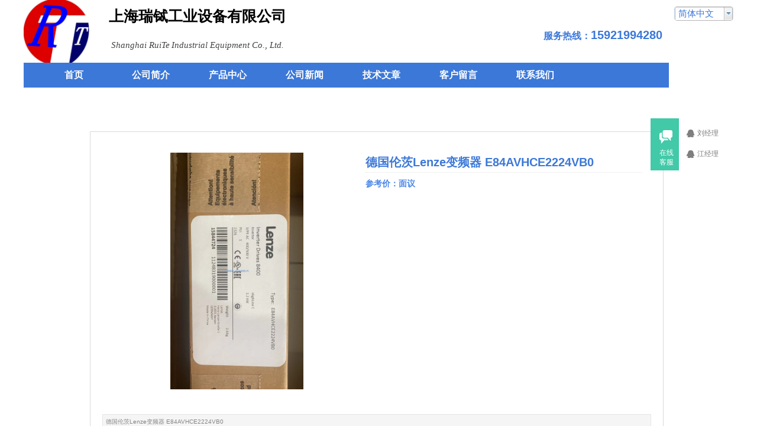

--- FILE ---
content_type: text/html; charset=utf-8
request_url: http://ruitesh.com/page96.html?product_id=1632
body_size: 13144
content:
<!DOCTYPE html PUBLIC "-//W3C//DTD XHTML 1.0 Transitional//EN" "http://www.w3.org/TR/xhtml1/DTD/xhtml1-transitional.dtd">
<html xmlns="http://www.w3.org/1999/xhtml" lang="zh-Hans" >
	<head>
		<meta http-equiv="X-UA-Compatible" content="IE=Edge,chrome=1" />
	<meta name="viewport" content="width=1200" />	<meta http-equiv="Content-Type" content="text/html; charset=utf-8" />
		<meta name="format-detection" content="telephone=no" />
	     <meta http-equiv="Cache-Control" content="no-transform"/> 
     <meta http-equiv="Cache-Control" content="no-siteapp"/>
	<title>德国伦茨Lenze变频器 E84AVHCE2224VB0</title>
	<meta name="keywords"  content="伦茨Lenze变频器 , 伦茨Lenze电机   , 伦茨Lenze驱动器 , 伦茨Lenze库存 , 伦茨Lenze代理经销    " />
	<meta name="description" content="上海瑞铽工业设备有限公司，自主进口报关。代理销售
传感器、开关、编码器、阀、气动产品（含气缸、气动马达、气动弹簧）、驱动模块、变频器、过滤器（滤芯）、电机、泵、继电器、计数器、读数器、光栅头、焊枪、手轮、仪表、润滑油、导轨、轴承、联轴器、制动器、放大器、变送器、调节器、蕃能器、发讯器、激光扫描仪等。
品牌涉及广泛：
传感器：
    Honsberg 、Dynisco 、NIRECO 、Wenglor 、E+E 、F+F、Sick 、IFM 、Norgren 、Hydac 、Gefran 、TURCK.etc.
      开关： 
           Allen-Bradley、Euchner、FSM、Hanic、Honeywell、Hydac、Meanwell、Norgren、PULS、Schmersal、 Sick、Stromag,etc.
      编码器：
  Baumer、 Heidenhain、Hengstler、Hohner、Posital Fraba、Siemens、 Sick,etc.
      阀：
   Atos 、Asco、Automatic Valve、Aventics、Airtac、Burkert、Festo、GSR、Gemini Valve、Hawe、KOUN FONG、Kuhnke、Norgren、Pneumax、Parker、Rexroth,etc.
    气动产品（含气缸、气动马达、气动弹簧）
     Aventics、AirTAC、Destaco、Festo、Norgren、Rexroth、SMC、TOSS、EL-O-Matic、Stablius,etc. 
      驱动模块：
      ABB、Elobau、Gefran、Siemens、Turck,etc.
      变频器：
      ABB、Lenze、Schneider
      过滤器（滤芯）：      
     ASCO、Honeywell、Norgren、Hydac、Mahle, Separ Filter ,etc.
      电机：
      ABB、Danfoss、Faulhaber、FRIEDRICH、Hub City、 Lenze、Siemens,etc.
      泵：
      ATOS、Lincoln、Parker 、Rexroth、Vickers ,etc.
      继电器：
      FSM、Schmersal 、Sensata、Omron 、TE Connectivity、Finder 、Broyce Control、Pilz、Crouzet 、泰科,etc.
      计数器：
      Autonics，Honeywell，Hengstler，Kubler，SKF,TELE,etc.
      读数器：
      Omron、Sick、Siemens、Fluke、Murata、 Accurate Technology,Tamtron
      光栅：
      Telemecanique Sensor、BALLUFF、Baumer、 Sick、Heidenhain、Festo ,etc.
 
      焊枪：
       Worthington、GCE、Master Mite,etc.
      手轮：
      Euchner、Elesa,etc.
      仪表：
      Aventics、AW-LAKE、Honeywel、IDEAL-Werk、台湾泰仕、Transducer Techniques,etc.
      润滑油：
      SULLAIR、 SKF 、 Castrol、 Fuchs、Kluber ,etc.
      导轨：
      SCHNEEBERGER、THK、INA、FAG ,etc.
      轴承：
      STIEBER、Nachi、NTN、NSK、FAG、INA、SKF、IKO、KOYO、THOMSON  ,etc.
      联轴器：
      FEHAFLEX、FEHHER、Rexnord、Stromag drive system、Warner,etc.
      制动器：
      Dunkermotoren、Globe、 KENDRION、 Mayr 、Magtrol、OGURA、 SITEMA 、Stromag drive system ,etc.
      放大器：
      Di-soric、Leuze,Rexroth 、Motrona,Autonics,etc.
      变送器：
       ABB,Banner、E+E、Gefran、Hydac、 IFM 、Krohne、 Motrona、 Soclair Electronic、Wika,etc.
      调节器：
     Bosch、 Eurotherm、 Gefran、 P+F、Norgren,etc.
      蓄能器：
     Hydac、Engineered Seal Products,etc.
      激光扫描仪：
     DADISICK、Leica、 MICRO-EPSILON 、Sick,etc." />
    
                
			<link rel="shortcut icon" href="http://static.ysjianzhan.cn/website/template/default/images/favicon.ico" type="image/x-icon" />
	<link rel="Bookmark" href="http://static.ysjianzhan.cn/website/template/default/images/favicon.ico" />
		

		<link href="http://static.ysjianzhan.cn/website/template/default/css/default.css?v=17534100" rel="stylesheet" type="text/css" />
<link href="http://ruitesh.com/template/default/css/font/font.css?v=15750090" rel="stylesheet" type="text/css" />
<link href="http://ruitesh.com/template/default/css/wpassword/iconfont.css?v=17496248" rel="stylesheet" type="text/css" />
<link href="http://static.ysjianzhan.cn/website/plugin/media/css/media.css?v=14077216" rel="stylesheet" type="text/css" />
<link href="http://static.ysjianzhan.cn/website/plugin/title/css/title.css?v=17083134" rel="stylesheet" type="text/css" />
<link href="http://static.ysjianzhan.cn/website/plugin/product_detail/css/product_detail.css?v=15283602" rel="stylesheet" type="text/css" />
<link href="http://static.ysjianzhan.cn/website/plugin/customerservices/css/customerservices.css?v=14718516" rel="stylesheet" type="text/css" />
<style type="text/css">.prop_rotate_angle sup,.prop_rotate_angle .posblk-deg{font-size:11px; color:#CDCDCD; font-weight:normal; font-style:normal; }ins#qiao-wrap{height:0;} #qiao-wrap{display:block;}
</style><script>
var _hmt = _hmt || [];
(function() {
  var hm = document.createElement("script");
  hm.src = "https://hm.baidu.com/hm.js?cc387fe7f7d58b2205cac4f6d49187ea";
  var s = document.getElementsByTagName("script")[0]; 
  s.parentNode.insertBefore(hm, s);
})();
</script>
 
</head>
<body  >
<input type="hidden" value="2" name="_user_level_val" />
								<script type="text/javascript" language="javascript" src="http://static.ysjianzhan.cn/website/script/??libsjq.js,jquery.custom.js,jquery.lazyload.js,jquery.rotateutility.js,lab.js,wopop_all.js,jquery.cookie.js,jquery.simplemodal.js,fullcollumn.js,objectFitPolyfill.min.js,ierotate.js,effects/velocity.js,effects/velocity.ui.js,effects/effects.js,fullpagescroll.js,common.js,heightAdapt.js?v=17573096"></script>
<script type="text/javascript" language="javascript" src="http://static.ysjianzhan.cn/website/plugin/??media/js/init.js,new_navigation/js/overall.js,new_navigation/styles/hs6/init.js,product_detail/js/init.js?v=17633678"></script>
	<script type="text/javascript" language="javascript">
    			var webmodel = {};
	        
    wp_pages_global_func($.extend({
        'isedit': '0',
        'islogin': '0',
        'domain': 'pro8ecb9e6c',
        'p_rooturl': 'http://ruitesh.com',
        'static_rooturl': 'http://static.ysjianzhan.cn/website',
        'interface_locale': "zh_CN",
        'dev_mode': "0",
        'getsession': ''
    }, {"phpsessionid":"","punyurl":"http:\/\/ruitesh.com","curr_locale":"zh_CN","mscript_name":"","converted":false}));
    
	</script>

<link href="http://ruitesh.com/2ea966e97af4c469fb73e6171020e7ef.cssx" rel="stylesheet" /><div id="page_set_css">
</div><input type="hidden" id="page_id" name="page_id" value="96" rpid="96">
<div id="scroll_container" class="scroll_contain" style="">
	    	<div id="scroll_container_bg" style="background-color:#ffffff;background-position:center top;background-attachment:fixed;background-repeat:repeat;">&nbsp;</div>
<script>
initScrollcontainerHeight();	
</script>
     <div id="overflow_canvas_container">        <div id="canvas" style=" margin: 0 auto;width:1200px;;height:2543px">
    <div id='layerDDCDE718BCCA7A31F18ECF0D62277454' type='media'  class='cstlayer' style='left: 0px; top: 0px; position: absolute; z-index: 100; width: 111px; height: 107px; '  mid=""    deg='0'><script>
create_pc_media_set_pic('layerDDCDE718BCCA7A31F18ECF0D62277454',false);
</script>
<div class="wp-media_content"  style="overflow: hidden; width: 111px; height: 107px; border-width: 0px; border-style: solid; padding: 0px;" type="0">
<div class="img_over"  style='overflow: hidden; border-color: transparent; border-width: 0px; position: relative; width: 111px; height: 107px;'>

<div class="imgloading" style="z-index:100;"> </div>
<img  id="wp-media-image_layerDDCDE718BCCA7A31F18ECF0D62277454" onerror="set_thumb_layerDDCDE718BCCA7A31F18ECF0D62277454(this);" onload="set_thumb_layerDDCDE718BCCA7A31F18ECF0D62277454(this);" class="paragraph_image"  type="zoom" src="http://pro8ecb9e6c.pic13.ysjianzhan.cn/upload/logo_9vyj.jpg" style="width: 111px; height: auto; top: -2px; left: 0px; position: relative;;" />
</div>

</div>
<script>
(function(){
		layer_media_init_func('layerDDCDE718BCCA7A31F18ECF0D62277454',{"isedit":false,"has_effects":false});
})()
</script>
</div><script>				 $('#layerDDCDE718BCCA7A31F18ECF0D62277454').triggerHandler('layer_ready');</script><div id='layer270D3F1382450F37A2FFAE55F8C35C5D' type='title'  class='cstlayer' style='left: 144px; top: 10px; position: absolute; z-index: 102; width: 409px; height: 106px; '  mid=""    deg='0'><div class="wp-title_content" style="overflow-wrap: break-word; padding: 0px; border-color: transparent; border-width: 0px; height: 106px; width: 409px; display: block; border-style: solid;"><p><strong><span style="font-size: 25px; font-family: SimSun; color: rgb(0, 0, 0);">上海瑞铽</span></strong><strong><span style="font-size: 25px; font-family: SimSun; color: rgb(0, 0, 0);">工业设备有限公司</span></strong></p><p><span style="font-family: &quot;times new roman&quot;; color: rgb(67, 67, 67); font-size: 15px;"><em>&nbsp; &nbsp; &nbsp; &nbsp; &nbsp; &nbsp; &nbsp; &nbsp; &nbsp; &nbsp; &nbsp; &nbsp; &nbsp; &nbsp; &nbsp; &nbsp; &nbsp; &nbsp; &nbsp; &nbsp; &nbsp; &nbsp; &nbsp; &nbsp; &nbsp; &nbsp; &nbsp; &nbsp; &nbsp; &nbsp; &nbsp; &nbsp; &nbsp; &nbsp; &nbsp; &nbsp; &nbsp; &nbsp; &nbsp; &nbsp; &nbsp; &nbsp; &nbsp; &nbsp; &nbsp; &nbsp; &nbsp; &nbsp; &nbsp; &nbsp; &nbsp;Shangh</em></span><span style="color: rgb(67, 67, 67); font-size: 15px; font-family: &quot;times new roman&quot;;"><em>ai RuiTe</em></span><span style="line-height: 22.4px; color: rgb(0, 0, 255);">&nbsp;</span><span style="line-height: 16.8px; color: rgb(67, 67, 67); font-size: 15px; font-family: &quot;times new roman&quot;;"><em>Industrial&nbsp;</em></span><span style="line-height: 16.8px; color: rgb(67, 67, 67); font-size: 15px; font-family: &quot;times new roman&quot;;"><em>Equipment Co., Ltd.</em></span></p></div>
<script type="text/javascript">
$(function(){
	$('.wp-title_content').each(function(){
		if($(this).find('div').attr('align')=='justify'){
			$(this).find('div').css({'text-justify':'inter-ideograph','text-align':'justify'});
		}
	})	
})
</script>

</div><script>				 $('#layer270D3F1382450F37A2FFAE55F8C35C5D').triggerHandler('layer_ready');</script><div id='layer5ABEA325DBEF74175D95B4B500D914C2' type='multilingual'  class='cstlayer' style='left: 1100px; top: 11px; position: absolute; z-index: 108; width: 98px; height: 47px; '  mid=""    deg='0'><script type="text/javascript">
function wp_multilingual_changeLang(id)
{
	$.ajax({
		type:'POST',
		url:parseToURL('multilingual','changeLang'),
		data:"id="+id,
		success:function(js_code){
			eval(js_code);
		},
		error:function(response){
			wp_alert("Choose the language.<br/>请求失败");
		}
	});
}
</script>
<div class="wp-multilingual_content" style="border-color: transparent; border-width: 0px; width: 98px; height: 47px;" langstyle="wihite">
<style type="text/css">#layer5ABEA325DBEF74175D95B4B500D914C2 .wp-diy-selecteda-outside,.wp-diy-selecteda-content{-webkit-border-radius:5px;-moz-border-radius:5px;border-radius:5px;padding-left:1px;padding-right:1px;font-size:15px;color:rgb(60, 120, 216);background-color:rgb(207, 226, 243);}.wp-diy-selecteda-content {font-family:times new roman;} #layer5ABEA325DBEF74175D95B4B500D914C2 .wp-content {font-family:times new roman;} #layer5ABEA325DBEF74175D95B4B500D914C2 .custom_dom_class a {font-family:times new roman;} </style><div skin="wihite" class="wp-multilingual_css" style="display:none;"></div>
<div class="wp-content">
 
    <script type="text/javascript"> 
$(function(){
	var fatherid = $("#layer5ABEA325DBEF74175D95B4B500D914C2").attr('fatherid');
	var fartherInfixed = $("#"+fatherid).attr('infixed')||0;
	if(fartherInfixed==1) $("#layer5ABEA325DBEF74175D95B4B500D914C2").find('.wp-diy-selecteda-outside').remove();
	$("#layer5ABEA325DBEF74175D95B4B500D914C2").find('select').cstselect({selectclass:'wp-diy-selecteda'});
			 
})
 
</script>
 
<select name="defaultlang" id="defaultlang" style="width:100px;"  onchange="wp_multilingual_changeLang(this.value)">
		    <option value="2" selected  class="wp-language-2 wp-langitem-layer5ABEA325DBEF74175D95B4B500D914C2"  >简体中文</option>
    			<option value="1"  class="wp-language-1 wp-langitem-layer5ABEA325DBEF74175D95B4B500D914C2"  >English</option>
		</select>
  
</div>
</div>
 <script type="text/javascript">
		$(function(){
		if ($('div.wp-diy-selecteda-outside').length || $('div.wp-diy-selectedb-outside').length || $('div.wp-diy-selectedc-outside').length || $('div.wp-diy-selectedd-outside').length) {
			$('#scroll_container').scroll(function(){
				$('body').children('div.wp-diy-selecteda-content').remove();
				$('body').children('div.wp-diy-selectedb-content').remove();
				$('body').children('div.wp-diy-selectedc-content').remove();
				$('body').children('div.wp-diy-selectedd-content').remove();
			});
		}
	});
	$('#layer5ABEA325DBEF74175D95B4B500D914C2').layer_ready(function(){
		var custom_css = '#layer5ABEA325DBEF74175D95B4B500D914C2 .wp-diy-selecteda-outside,.wp-diy-selecteda-content{-webkit-border-radius:5px;-moz-border-radius:5px;border-radius:5px;padding-left:1px;padding-right:1px;font-size:15px;color:rgb(60, 120, 216);background-color:rgb(207, 226, 243);}.wp-diy-selecteda-content {font-family:times new roman;} #layer5ABEA325DBEF74175D95B4B500D914C2 .wp-content {font-family:times new roman;} #layer5ABEA325DBEF74175D95B4B500D914C2 .custom_dom_class a {font-family:times new roman;} ';
		var langstyle = 'wihite';
		var $curlayer = $('#layer5ABEA325DBEF74175D95B4B500D914C2');
		var custom_a_font_size = $curlayer.find('.wp-content .custom_dom_class').css('font-size');
		var custom_a_color = $curlayer.find('.wp-content .custom_dom_class').css('color');
		if(custom_a_font_size){
			$curlayer.find('.wp-content .custom_dom_class a').css('font-size',custom_a_font_size);
		}
		if(custom_a_color){
			$curlayer.find('.wp-content .custom_dom_class a').css('color',custom_a_color);
		}
		if((langstyle == 'default' || langstyle == 'yellow') && custom_css == ''){
			$curlayer.find('.wp-content p.custom_dom_class a').css('color','red');
		}
		var time=100;
		if(langstyle == 'custom5' || langstyle == 'custom6') time=500;
		$curlayer.find(".aout_over").unbind('click.toggle').bind('click.toggle',function(){$curlayer.find(".text-a").slideToggle(time);});
		setTimeout(function(){
			var text_a_font_size = $curlayer.find('.wp-content .custom_dom_class a').css('font-size') || '12px';
			var text_a_color = $curlayer.find('.wp-content .custom_dom_class .aout').css('color') || '#ffffff';
			var text_a_bgcolor = $curlayer.find('.wp-content .custom_dom_class').css('background-color') || '#ffffff';
			var text_a_border_radius = $curlayer.find('.wp-content .custom_dom_class .aout').css('border-radius') || '5px';
			var $text_a = $curlayer.find('.wp-content .custom_dom_class .text-a');
			if(text_a_font_size){$text_a.find('a').css('font-size',text_a_font_size);}
			if(text_a_color){$text_a.find('a').css('color',text_a_color);}
			if(text_a_bgcolor){$text_a.css('background-color',text_a_bgcolor);}
			if(text_a_border_radius){$text_a.css('border-radius',text_a_border_radius);}
		},400);
	});
</script>
</div><script>				 $('#layer5ABEA325DBEF74175D95B4B500D914C2').triggerHandler('layer_ready');</script><div id='layer73E33F99A6049F243E4A87E7FC982C18' type='title'  class='cstlayer' style='left: 879px; top: 45px; position: absolute; z-index: 105; width: 216px; height: 32px; '  mid=""    deg='0'><div class="wp-title_content" style="overflow-wrap: break-word; padding: 0px; border-color: transparent; border-width: 0px; height: 32px; width: 216px; display: block;"><p><span style="font-size: 16px; color: rgb(60, 120, 216);"><strong>服务热线：</strong></span><strong><span style="font-size: 20px; color: rgb(60, 120, 216);">15921994280</span></strong></p></div>

</div><script>				 $('#layer73E33F99A6049F243E4A87E7FC982C18').triggerHandler('layer_ready');</script><div id='layerE75A196BDF61E276A7F4E8976EC4C898' type='new_navigation'  class='cstlayer' style='left: 0px; top: 106px; position: absolute; z-index: 103; width: 1091px; height: 42px; '  mid=""    deg='0'><div class="wp-new_navigation_content" style="border-color: transparent; border-width: 0px; width: 1091px; border-style: solid; padding: 0px; background-color: rgb(60, 120, 216); display: block; overflow: visible; height: auto;;display:block;overflow:hidden;height:0px;" type="0">
<script type="text/javascript"> 
		
	</script>
<div skin="hs6" class="nav1 menu_hs6" ishorizon="1" colorstyle="darkorange" direction="0" more="更多" moreshow="1" morecolor="lightskyblue" hover="1" hover_scr="0" submethod="0" umenu="0" dmenu="0" sethomeurl="http://ruitesh.com/page72.html" smcenter="0">
		<ul id="nav_layerE75A196BDF61E276A7F4E8976EC4C898" class="navigation"  style="width:auto;"  >
		<li style="z-index:2;"  class="wp_subtop"  pid="72" ><a  class="  "  href="http://ruitesh.com">首页</a></li><li style="z-index:2;"  class="wp_subtop"  pid="86" ><a  class="  "  href="http://ruitesh.com/page86.html">公司简介</a></li><li style="z-index:2;"  class="wp_subtop"  pid="87" ><a  class=" sub "  href="http://ruitesh.com/page87.html">产品中心</a><ul style="z-index:2;"><li style="z-index:3;"  class=""  pid=0 ><a  class="  "  href="http://ruitesh.com/page92.html">品牌分类</a></li><li style="z-index:3;"  class=""  pid=0 ><a  class="  "  href="http://ruitesh.com/page91.html">产品分类</a></li></ul></li><li style="z-index:2;"  class="wp_subtop"  pid="88" ><a  class="  "  href="http://ruitesh.com/page88.html">公司新闻</a></li><li style="z-index:2;"  class="wp_subtop"  pid="89" ><a  class="  "  href="http://ruitesh.com/page89.html">技术文章</a></li><li style="z-index:2;"  class="wp_subtop"  pid="93" ><a  class="  "  href="http://ruitesh.com/page93.html">客户留言</a></li><li style="z-index:2;"  class="wp_subtop"  pid="94" ><a  class="  "  href="http://ruitesh.com/page94.html">联系我们</a></li>	</ul>
</div>

<script type="text/javascript"> 
				$("#layerE75A196BDF61E276A7F4E8976EC4C898").data("datasty_", '@charset "utf-8";  #nav_layerE75A196BDF61E276A7F4E8976EC4C898,#nav_layerE75A196BDF61E276A7F4E8976EC4C898 ul,#nav_layerE75A196BDF61E276A7F4E8976EC4C898 li{list-style-type:none; margin:0px; padding:0px; border:thin none;}  #nav_layerE75A196BDF61E276A7F4E8976EC4C898 { position:relative;padding-left:20px;background-image:url(http://static.ysjianzhan.cn/website/plugin/new_navigation/styles/hs6/menu6_bg.jpg);background-repeat:repeat;background-position:top left;background-color:transparent;height:42px;-moz-border-radius:5px; -webkit-border-radius:5px; border-radius:5px;behavior: url(script/pie.htc);}  #nav_layerE75A196BDF61E276A7F4E8976EC4C898 li.wp_subtop{padding-left:5px;padding-right:5px;text-align:center;height:42px;line-height:42px;position: relative; float:left; width:120px; padding-bottom:0px;background-image:url(http://static.ysjianzhan.cn/website/plugin/new_navigation/styles/hs6/menu6_line.jpg);background-color:transparent;background-repeat:no-repeat;background-position:top right;}  #nav_layerE75A196BDF61E276A7F4E8976EC4C898 li.wp_subtop:hover{height:42px;line-height:42px;width:120px;text-align:center;background-image:url(http://static.ysjianzhan.cn/website/plugin/new_navigation/styles/hs6/menu6_hover.jpg);background-repeat:repeat-x;background-color:transparent;background-position:top left;}  #nav_layerE75A196BDF61E276A7F4E8976EC4C898 li.wp_subtop>a{white-space:nowrap;font-style:normal;font-weight:normal;font-family:arial;font-size:12px;display:block; padding:0px; color:#ffffff; text-align:center; text-decoration: none;overflow:hidden;}  #nav_layerE75A196BDF61E276A7F4E8976EC4C898 li.wp_subtop>a:hover{color:#fff; text-decoration: none;font-size:12px;font-style:normal;font-weight:normal;font-family:arial;color:#ffffff;text-align:center;}  #nav_layerE75A196BDF61E276A7F4E8976EC4C898 ul {position:absolute;left:0px;display:none; background-color:transparent;margin-left:0px;}  #nav_layerE75A196BDF61E276A7F4E8976EC4C898 ul li {padding-left:5px;padding-right:5px;text-align:center;position:relative; float: left;padding-bottom:0px;background-image:none;background-color:#fc6701;height:25px;line-height:25px;background-position:top left;background-repeat:repeat;}  #nav_layerE75A196BDF61E276A7F4E8976EC4C898 ul li:hover{text-align:center;background-image:none; background-color:#dc3200;width:120px;height:25px;line-height:25px;background-position:top left;background-repeat:repeat;}  #nav_layerE75A196BDF61E276A7F4E8976EC4C898 ul li a {text-align:center;color:#fff;font-size:12px;font-family:arial;font-style:normal;font-weight:normal;white-space:nowrap;display:block;}  #nav_layerE75A196BDF61E276A7F4E8976EC4C898 ul li a:hover{ color:#fff;font-size:12px;font-family:arial;text-align:center;font-style:normal;font-weight:normal;}  #nav_layerE75A196BDF61E276A7F4E8976EC4C898 ul ul {position: absolute; margin-left: 120px; margin-top: -25px;display: none; }');
		$("#layerE75A196BDF61E276A7F4E8976EC4C898").data("datastys_", '#nav_layerE75A196BDF61E276A7F4E8976EC4C898{background-color:transparent;} #nav_layerE75A196BDF61E276A7F4E8976EC4C898{background-image:url(http://static.ysjianzhan.cn/website/plugin/new_navigation/view/images/png_bg.png);} #nav_layerE75A196BDF61E276A7F4E8976EC4C898{background:;}  #nav_layerE75A196BDF61E276A7F4E8976EC4C898 li.wp_subtop{background-image:url(http://static.ysjianzhan.cn/website/plugin/new_navigation/view/images/png_bg.png);} #nav_layerE75A196BDF61E276A7F4E8976EC4C898 li.wp_subtop{background-color:transparent;} #nav_layerE75A196BDF61E276A7F4E8976EC4C898 li.wp_subtop{background:;}     #nav_layerE75A196BDF61E276A7F4E8976EC4C898 li.wp_subtop:hover{background-image:url(http://static.ysjianzhan.cn/website/plugin/new_navigation/view/images/png_bg.png);}    #nav_layerE75A196BDF61E276A7F4E8976EC4C898 li.wp_subtop:hover{background:transparent;} #nav_layerE75A196BDF61E276A7F4E8976EC4C898 li.wp_subtop:hover{background-color:#3c78d8;} #nav_layerE75A196BDF61E276A7F4E8976EC4C898 li.wp_subtop>a:hover{font-weight:bold;}     #nav_layerE75A196BDF61E276A7F4E8976EC4C898 ul li:hover{background:transparent;} #nav_layerE75A196BDF61E276A7F4E8976EC4C898 ul li:hover{background-color:#3c78d8;}            #nav_layerE75A196BDF61E276A7F4E8976EC4C898 li.wp_subtop>a:hover{font-size:12px;} #nav_layerE75A196BDF61E276A7F4E8976EC4C898 ul li a{color:#000000;} #nav_layerE75A196BDF61E276A7F4E8976EC4C898 ul li{background:none;} #nav_layerE75A196BDF61E276A7F4E8976EC4C898 ul li{background-image:url(http://static.ysjianzhan.cn/website/plugin/new_navigation/view/images/png_bg.png);} #nav_layerE75A196BDF61E276A7F4E8976EC4C898 ul li{background-color:transparent;} #nav_layerE75A196BDF61E276A7F4E8976EC4C898 li.wp_subtop>a{font-weight:bold;}         #nav_layerE75A196BDF61E276A7F4E8976EC4C898 li.wp_subtop>a{font-family:arial;}  #nav_layerE75A196BDF61E276A7F4E8976EC4C898 li.wp_subtop>a{font-size:16px;} #nav_layerE75A196BDF61E276A7F4E8976EC4C898 ul li a{font-weight:bold;}  #nav_layerE75A196BDF61E276A7F4E8976EC4C898 ul li a{font-size:14px;}   #nav_layerE75A196BDF61E276A7F4E8976EC4C898{background-position:top left;} #nav_layerE75A196BDF61E276A7F4E8976EC4C898 li.wp_subtop>a{color:#ffffff;}');
	
		</script>

<script type="text/javascript">
function wp_get_navstyle(layer_id,key){
		var navStyle = $.trim($("#"+layer_id).data(key));
		return navStyle;	
	
}	
richtxt('layerE75A196BDF61E276A7F4E8976EC4C898');
</script><script type="text/javascript">
layer_new_navigation_hs6_func({"isedit":false,"layer_id":"layerE75A196BDF61E276A7F4E8976EC4C898","menustyle":"hs6"});

</script><div class="navigation_more" data-more="lightskyblue" data-typeval="0" data-menudata="&quot;&quot;"></div>
</div>
<script type="text/javascript">
 $(function(){
	layer_new_navigation_content_func({"isedit":false,"layer_id":"layerE75A196BDF61E276A7F4E8976EC4C898","menustyle":"hs6","addopts":[]});
});
</script>

</div><script>				 $('#layerE75A196BDF61E276A7F4E8976EC4C898').triggerHandler('layer_ready');</script><div id='layer6CA128E35E35DAAD60E17C916D771CA9' type='product_detail'  class='cstlayer' style='left: 112px; top: 222px; position: absolute; z-index: 105; width: 970px; height: 2246px; ; ; ; ; ; ; '  mid=""    deg='0'><script language="javascript">
layer_product_detail_global_funcs('layer6CA128E35E35DAAD60E17C916D771CA9');

</script>
<div class="wp-product_detail_content" style="border-color: rgb(217, 217, 217); border-width: 1px; overflow: hidden; width: 928px; height: 2204px; border-style: ridge; padding: 20px; opacity: 1;filter:alpha(opacity=100);-moz-opacity:1;-khtml-opacity:1;opacity:1;" setsid="goods1632">
<a class="detail_pos_link" name="f2cf"></a>
<script type="text/javascript">
	
</script>
	<link href="http://static.ysjianzhan.cn/website/plugin/product_detail/styles/default/product_detail.css?v=17297410" rel="stylesheet" type="text/css" />
 
<script type="text/javascript">
$(function(){
	var funcs=layer_product_detail_skin_init();
	function getCookie(c_name)
	{
		return funcs.getCookie(c_name);
	}

    //是否被包含,是返回true,不是返回false
    function isContained(a, b){
        return funcs.isContained(a, b);
    }

    	$('#layer6CA128E35E35DAAD60E17C916D771CA9').find('.buynow .wp-new-products-check-sub-c,.addcartshow .wp-pay_src').css("cursor", 'pointer');
    
  
  var layer = "#layer6CA128E35E35DAAD60E17C916D771CA9",$payment = $('.wproduct_payments',layer);
    layer_product_detail_buynow_tips({"layerid":"layer6CA128E35E35DAAD60E17C916D771CA9","Please select":"\u8bf7\u5148\u9009\u62e9\u89c4\u683c"});
 	$(layer).find('.product_detail_product_forms').click(function(){
        var urlparams={};
        var product_id="1632";
        urlparams.product_id=product_id;
        urlparams.form_id=$(this).attr('data-formsid');
        var loadurl=parseToURL("wp_user_manage","gen_form",urlparams);
        $LAB
            .script("http://static.ysjianzhan.cn/website/plugin/tb_shopping_cart/js/tb_shopping_cart_browser.js?123")
            .wait(function(){
                wp_shoppingCart(loadurl,{
                    title:"咨询",
                    width: 650,
                    top:20,
                    style:'gen_form'
                });
            });
        return false;
    });
  //buy now
  $(layer).find('.wp-new-products-check-sub-c').click(function(){
	  	//用于防止用户选择该规格不存在的产品
	  	var flag = 0;
	  	$('.product_attr:checked').each(function(){
	  		var $a_hover = $(this).parent().children('a').css('cursor');
	  		if($a_hover == 'not-allowed'){
	  			flag = 1;
	  		}
	  	});
	  	if(flag != 0){
	  		alert('请选择存在该规格的产品！');return;
	  	}
  	    // Disabled when not selected specifications 2013/07/24
  		var tmpArr = [];if (typeof prodom != 'undefined') {
	  		prodom.each(function(){$(this).prop('checked') && tmpArr.push($(this).val())});
	  		if(((parseInt('1') != tmpArr.length)||(tmpArr.length == 0))&&(parseInt('0') != 0)) return;
  		}
  		// End
		$LAB
		.script("http://static.ysjianzhan.cn/website/plugin/shopping_cart/js/shopping_cart_browser.js")
		.wait(function(){
			 var serval=$(layer).find('form').serialize();
			 var loadurl=parseToURL("shopping_cart","showOrderInterface");
			 loadurl+="&"+serval;
			wp_shoppingCart(loadurl,{
				title:"购物车",
				width: 791,
				top:60
			});
		});
		return false;
  });

  //加入购物车
  $(layer).find('.wp-pay_src').click(function(){
		//用于防止用户选择该规格不存在的产品
  	var flag = 0;
  	$('.product_attr:checked').each(function(){
  		var $a_hover = $(this).parent().children('a').css('cursor');
  		if($a_hover == 'not-allowed'){
  			flag = 1;
  		}
  	});
  	if(flag != 0){
  		alert('请选择存在该规格的产品！');return;
  	}
	var serval=$(layer).find('form').serialize();
	$.post(parseToURL('product_detail','incookie'),serval ,function(o_result) {	
			if(o_result>0){	
					$(".wp-shopping_cart-con-num").each(function(){
						$(this).html(o_result);
					});			

					$LAB
					.script("http://static.ysjianzhan.cn/website/plugin/shopping_cart/js/shopping_cart_browser.js")
					.wait(function(){						
						 var loadurl=parseToURL("shopping_cart","shownotes");
						wp_shoppingCart(loadurl,{
							title:"购物车",
							width: 791,
							top:60
						});
					});
					
			}else{
				alert('请求失败');
			}  

			//显示购物袋
			$.post(parseToURL("shopping_cart","showShoppingBags"),function(data){
				$('#wp-shopping-bags').remove();
				$('body').append(data);
			});
			return false;
	}).error(function() { 
		alert('请求失败'); 
	});

	return false;
  });

    layer_product_detail_products_number({"layerid":"layer6CA128E35E35DAAD60E17C916D771CA9"});
});
</script>

<style>
	
</style>
<div class="wp-new-prodcuts-detail-outside">
	<div class="wp-new-prodcuts-detail">
		<div class="wp-new-prodcuts-detail-left wp-magnifier_box">
			<div class="wp-new-prodcuts-detail-picture-big wp-magnifier_small newstyle1105">
			<div class="imgloading" style="height:298px;width:298px;"> </div>
			<span class="wp-magnifier_mark"></span>
			<img onerror="set_thumb_layer6CA128E35E35DAAD60E17C916D771CA9(this);" onload="set_thumb_layer6CA128E35E35DAAD60E17C916D771CA9(this);" style="display:none;" src="http://pro8ecb9e6c.pic13.ysjianzhan.cn/upload/ls2x.jpg" class="wp-product_detail-imgpreview" alt="德国伦茨Lenze变频器 E84AVHCE2224VB0" /></div>
			<div id="wp-magnifier_boxbig">
        	  <div class="wp-magnifier_big"><img src="http://pro8ecb9e6c.pic13.ysjianzhan.cn/upload/ls2x.jpg" alt="德国伦茨Lenze变频器 E84AVHCE2224VB0" /></div>
        	</div>
					</div>
		<div class="wp-new-prodcuts-detail-right">
                    <div class="twjianju">
			<h2 class="prodetail_title">德国伦茨Lenze变频器 E84AVHCE2224VB0</h2>
			<div class="wp-new-prodcuts-descone"><p>德国伦茨Lenze变频器 E84AVHCE2224VB0</p></div>
			<div class="wp-new-prodcuts-market-price"><label class="title">            
            参考价：面议            </label> <span> <font>0.00</font></span></div>
			<div class="wp-new-prodcuts-sale-price"><label class="title">            
            价格： </label> <span>0.00</span></div>
			
						
					</div>
            </div>
	</div>
</div>
<div style="clear:both;overflow:hidden;height:15px;">&nbsp;&nbsp;</div>
 
   <div class="oshow"  style="display:block"  >
<div class="wp-products-artview_info desc" >
<p>德国伦茨Lenze变频器 E84AVHCE2224VB0</p></div>
<div class="wp-products-detail-desc detail" style="padding:0px;">
<p><span style="color: rgb(60, 120, 216);"><strong><span style="font-family: Calibri; font-size: 16px;">德国伦茨Lenze变频器 E84AVHCE2224VB0</span></strong></span></p><p><br/></p><p><strong><span style="color: rgb(0, 0, 255); letter-spacing: 0px; font-size: 14px; font-family: 宋体;">变频器现货库存型号：</span></strong></p><p><span style="font-size: 16px; font-family: Calibri;">E84AVHCE3714VXO</span></p><p><span style="font-size: 16px; font-family: Calibri;">E84AVSCE1134VXO</span></p><p><span style="font-size: 16px; font-family: Calibri;">E84AVSCE1522SBO</span></p><p><span style="font-size: 16px; font-family: Calibri;">E84AVSCE1524SBO</span></p><p><span style="font-size: 16px; font-family: Calibri;">E84AVSCE1534VXO</span></p><p><span style="font-size: 16px; font-family: Calibri;">E84AVSCE2234VXO</span></p><p><span style="font-size: 16px; font-family: Calibri;">E84AVSCE2512SXO</span></p><p><span style="font-size: 16px; font-family: Calibri;">E84AVSCE3024SXO</span></p><p><span style="font-size: 16px; font-family: Calibri;">E84AVSCE3024VXS</span></p><p><span style="font-size: 16px; font-family: Calibri;">E84AVSCE3712SBO</span></p><p><span style="font-size: 16px; font-family: Calibri;">E84AVSCE3712SXO</span></p><p><span style="font-size: 16px; font-family: Calibri;">E84AVSCE3714SXO</span></p><p><span style="font-size: 16px; font-family: Calibri;">E84AVSCE4024VXO</span></p><p><span style="font-size: 16px; font-family: Calibri;">E84AVSCE5512SBO</span></p><p><span style="font-size: 16px; font-family: Calibri;">E84AVSCE5512SXO</span></p><p><span style="font-size: 16px; font-family: Calibri;">E84AVSCE5514SXO</span></p><p><span style="font-size: 16px; font-family: Calibri;">E84AVSCE5524VXO</span></p><p><span style="font-size: 16px; font-family: Calibri;">E84AVSCE7512SBO</span></p><p><span style="font-size: 16px; font-family: Calibri;">E84AVSCE7512SXO</span></p><p><span style="font-size: 16px; font-family: Calibri;">E84AVSCE7514SBO</span></p><p><span style="font-size: 16px; font-family: Calibri;">E84AVSCE7514VBO</span></p><p><span style="font-size: 16px; font-family: Calibri;">E84AVSCE7524SXO</span></p><p><span style="font-size: 16px; font-family: Calibri;">E84AVSCE7524VXO</span></p><p><span style="font-size: 16px; font-family: Calibri;">E84AVTCE1124SXO</span></p><p><span style="font-size: 16px; font-family: Calibri;">E84AVTCE1134VBO</span></p><p><span style="font-size: 16px; font-family: Calibri;">E84AVTCE1522SXO</span></p><p><span style="font-size: 16px; font-family: Calibri;">E84AVTCE1524SBO</span></p><p><span style="font-size: 16px; font-family: Calibri;">E84AVTCE1524SXO</span></p><p><span style="font-size: 16px; font-family: Calibri;">84AVTCE1534VXO</span></p><p><span style="font-size: 16px; font-family: Calibri;">E84AVTCE1834VXO</span></p><p><span style="font-size: 16px; font-family: Calibri;">E84AVTCE2234VXO</span></p><p><span style="font-size: 16px; font-family: Calibri;">E84AVTCE3024SXS</span></p><p><span style="font-size: 16px; font-family: Calibri;">E84AVTCE3034VXO</span></p><p><span style="font-size: 16px; font-family: Calibri;">E84AVTCE4024VXO</span></p><p><span style="font-size: 16px; font-family: Calibri;">E84AVTCE5514SBO</span></p><p><span style="font-size: 16px; font-family: Calibri;">E84AVTCE5524SBO</span></p><p><span style="font-size: 16px; font-family: Calibri;">E84AVTCE7514SXO</span></p><p><span style="font-size: 16px; font-family: Calibri;">E84AVTCE7514VBO</span></p><p><span style="font-size: 16px; font-family: Calibri;">E84AVTCE7524SXO</span></p><p><span style="font-size: 16px; font-family: Calibri;">E84AYCETV/S</span></p><p><span style="font-size: 16px; font-family: Calibri;">E84AYCPMV/S</span></p><p><span style=";font-family:宋体;font-size:16px">&nbsp;</span></p><p><span style="font-size: 16px; font-family: Calibri;">E82ZAFVC001</span></p><p><span style="font-size: 16px; font-family: Calibri;">EVS9328-EP</span></p><p><span style="font-size: 16px; font-family: Calibri;">E82EV222K4C200</span></p><p><span style="font-size: 16px; font-family: Calibri;">E82ZBB</span></p><p><span style="font-size: 16px; font-family: Calibri;">EVS9325-EP</span></p><p><span style="font-size: 16px; font-family: Calibri;">E82EV222K4C</span></p><p><span style="font-size: 16px; font-family: Calibri;">E82EV152K4C</span></p><p><span style="font-size: 16px; font-family: Calibri;">E82EV152K4C200</span></p><p><span style="font-size: 16px; font-family: Calibri;">E82ZWL025</span></p><p><span style="font-size: 16px; font-family: Calibri;">E82EV551K4C200</span></p><p><span style="font-size: 16px; font-family: Calibri;">EMF2102IBCV003</span></p><p><span style="font-size: 16px; font-family: Calibri;">EMF2102IBCVO03</span></p><p><span style="font-size: 16px; font-family: Calibri;">E82EV153K4B241</span></p><p><span style="font-size: 16px; font-family: Calibri;">E82EV402K4C</span></p><p><span style="font-size: 16px; font-family: Calibri;">E82ZAFCC210</span></p><p><span style="font-size: 16px; font-family: Calibri;">E82MV752_4B001</span></p><p><span style="font-size: 16px; font-family: Calibri;">E82ZBL-C</span></p><p><span style="font-size: 16px; font-family: Calibri;">EvS9326-ES</span></p><p><span style="font-size: 16px; font-family: Calibri;">E82ZAFAC</span></p><p><span style=";font-family:宋体;font-size:16px">&nbsp;</span></p><p><span style="font-size: 16px; font-family: Calibri;">E82ZAFSC</span></p><p><span style="font-size: 16px; font-family: Calibri;">E82ZAFCC001/S</span></p><p><span style="font-size: 16px; font-family: Calibri;">EVS9323-ES</span></p><p><span style="font-size: 16px; font-family: Calibri;">EVS9321-EP</span></p><p><span style="font-size: 16px; font-family: Calibri;">E82ZAFSC100/S</span></p><p><span style="font-size: 16px; font-family: Calibri;">E82MV371_2B151</span></p><p><span style="font-size: 16px; font-family: Calibri;">E82MV552_4B151</span></p><p><span style="font-size: 16px; font-family: Calibri;">EVS9327-ES</span></p><p><span style="font-size: 16px; font-family: Calibri;">EVS9325-ES</span></p><p><span style="font-size: 16px; font-family: Calibri;">E82ZMV</span></p><p><span style="font-size: 16px; font-family: Calibri;">EMF2102IBCV001</span></p><p><span style="font-size: 16px; font-family: Calibri;">EMF2102IBCVO01</span></p><p><span style="font-size: 16px; font-family: Calibri;">EVS9323-EP</span></p><p><span style="font-size: 16px; font-family: Calibri;">E82ZWL050</span></p><p><span style="font-size: 16px; font-family: Calibri;">E82ZBBXC</span></p><p><span style="font-size: 16px; font-family: Calibri;">E82ZAFAC010</span></p><p><span style="font-size: 16px; font-family: Calibri;">E82ZAFUC001</span></p><p><span style="font-size: 16px; font-family: Calibri;">EVS9324-EP</span></p><p><span style="font-size: 16px; font-family: Calibri;">EVF9323-EV</span></p><p><span style="font-size: 16px; font-family: Calibri;">EMB9352-E</span></p><p><span style=";font-family:宋体;font-size:16px">&nbsp;</span></p><p><span style="font-size: 16px; font-family: Calibri;">EMZ9371BC</span></p><p><span style="font-size: 16px; font-family: Calibri;">E82ZBC</span></p><p><span style="font-size: 16px; font-family: Calibri;">E82EV751K4C200</span></p><p><span style="font-size: 16px; font-family: Calibri;">E82EV302K4C</span></p><p><span style="font-size: 16px; font-family: Calibri;">E82EV303K4B201</span></p><p><span style="font-size: 16px; font-family: Calibri;">E82EV153K4B201</span></p><p><span style="font-size: 16px; font-family: Calibri;">E82MV752 4B151</span></p><p><span style="font-size: 16px; font-family: Calibri;">E82MV2224B151</span></p><p><span style="font-size: 16px; font-family: Calibri;">E82MV751_4B151</span></p><p><span style="font-size: 16px; font-family: Calibri;">E82MV222_4B001</span></p><p><span style="font-size: 16px; font-family: Calibri;">E82MV371_2B001</span></p><p><span style="font-size: 16px; font-family: Calibri;">E82MV251_2B001</span></p><p><span style="font-size: 16px; font-family: Calibri;">EMF2179IB</span></p><p><span style="font-size: 16px; font-family: Calibri;">EMF2177IB</span></p><p><span style="font-size: 16px; font-family: Calibri;">EMF2177IB</span></p><p><span style="font-size: 16px; font-family: Calibri;">EMB9351-E</span></p><p><span style="font-size: 16px; font-family: Calibri;">EMF2133IB</span></p><p><span style="font-size: 16px; font-family: Calibri;">E82ZAFCC201</span></p><p><span style="font-size: 16px; font-family: Calibri;">E82ZAFPC001</span></p><p><span style="font-size: 16px; font-family: Calibri;">E82ZAFSC001</span></p><p><span style=";font-family:宋体;font-size:16px">&nbsp;</span></p><p><span style="font-size: 16px; font-family: Calibri;">E82ZAFPC010</span></p><p><span style="font-size: 16px; font-family: Calibri;">E82ZAFSC010</span></p><p><span style="font-size: 16px; font-family: Calibri;">E82EV752K4C200</span></p><p><span style="font-size: 16px; font-family: Calibri;">E82EV402K4C200</span></p><p><span style="font-size: 16px; font-family: Calibri;">E82EV302K4C200</span></p><p><span style="font-size: 16px; font-family: Calibri;">E82EV113K4C</span></p><p><span style="font-size: 16px; font-family: Calibri;">E82EV752K4C</span></p><p><span style="font-size: 16px; font-family: Calibri;">E82EV552K4C</span></p><p><span style="font-size: 16px; font-family: Calibri;">E82EV751K4C</span></p><p><span style="font-size: 16px; font-family: Calibri;">E82EV551K4C</span></p><p><span style="font-size: 16px; font-family: Calibri;">E82EV152K2C</span></p><p><span style="font-size: 16px; font-family: Calibri;">E82EV551K2C</span></p><p><span style="font-size: 16px; font-family: Calibri;">E82EV371K2C</span></p><p><span style="font-size: 16px; font-family: Calibri;">E82EV251K2C</span></p><p><span style="font-size: 16px; font-family: Calibri;">EZN3A0037H090</span></p><p><span style="font-size: 16px; font-family: Calibri;">EVS9330-ES</span></p><p><span style="font-size: 16px; font-family: Calibri;">EVS9328-ES</span></p><p><span style="font-size: 16px; font-family: Calibri;">EVS9322-EP</span></p><p><span style="font-size: 16px; font-family: Calibri;">EVF9326-EV</span></p><p><span style="font-size: 16px; font-family: Calibri;">EVF9325-EV</span></p><p><span style=";font-family:宋体;font-size:16px">&nbsp;</span></p><p><span style="font-size: 16px; font-family: Calibri;">EVS9324-ES</span></p><p><span style="font-size: 16px; font-family: Calibri;">EVS9322-ES</span></p><p><span style="font-size: 16px; font-family: Calibri;">E82MV152_4B001</span></p><p><span style="font-size: 16px; font-family: Calibri;">E82EV751K2C</span></p><p><span style=";font-family:宋体;font-size:14px">&nbsp;</span></p><p><span style="color: rgb(60, 120, 216);"><strong><span style="font-family: Calibri; font-size: 16px; text-wrap: wrap;">德国伦茨Lenze变频器 E84AVHCE2224VB0</span></strong></span></p></div>
   </div>
 
    <div style=" clear:both"></div>
	   
	<div class="product_list_save_itemList" productstyle="default" style="display:none;"></div>
		<div class="prdview_prev_next">
		<div style="margin-top:20px;width:100%;">
		<div class="prevlist">
						<a class="prev_next_link" style="display:block;float:left;" href="http://ruitesh.com/page96.html?product_id=345#f2cf" title="德国伦茨Lenze变频器  E82EV551K4C200">
                <span class="up_arrow"></span>
                <span class="prev_next_text prev_txt" style="display:block;float:left;margin-right: 5px;">上一个： </span>
				德国伦茨Lenze变......			</a>
						<div style="clear:both;"></div>
		</div>
		<div class="nextlist">
							<span class="down_arrow"></span>
				<span class="prev_next_text next_txt" style="display:block;float:left;margin-right: 5px;">下一个：</span>
			<span class="prev_next_link" style="display:block;float:left;" >无</span>
						<div style="clear:both;"></div>
		</div>
</div>	</div>
	
	</div>
<script type="text/javascript">
$(function(){
	    $("#layer6CA128E35E35DAAD60E17C916D771CA9").find('.prevlist,.nextlist').mouseenter(function(e){
        $(this).find('.up_arrow,.down_arrow').addClass("arrowbj");
        $(this).find('.prev_next_text,.prev_next_link').addClass("arrowfontcolor");			
        $(this).css("cursor","pointer");
    }).mouseleave(function(e){
        $(this).find('.up_arrow,.down_arrow').removeClass("arrowbj");
        $(this).find('.prev_next_text,.prev_next_link').removeClass("arrowfontcolor");
    });
	var layer = $.trim("#layer6CA128E35E35DAAD60E17C916D771CA9");if (layer.length === 1) return;
	var min = Math.min,max = Math.max,$layercnt = $(layer).children('.wp-product_detail_content');
	var cstyle = 'default';

    var fullobj = $('.full_column[infixed=1]');
    if(fullobj.length){
        var fobjheight = fullobj.outerHeight()||0;
		$(layer).find('.detail_pos_link').css({'position':'absolute','top':'-'+fobjheight+'px'});
	}

	if(cstyle == 'default') {
		var magnifier = $(layer).find('.wp-magnifier_small');
		var magnifier_box = $(layer).find('.wp-magnifier_box');
		var magnifier_small_h = 0;
		var magnifier_small = $(layer).find('.wp-new-prodcuts-detail-picture-small');
		if(magnifier_small.height()>0) magnifier_small_h = magnifier_small.outerHeight(true);
		if(magnifier_box.height()<magnifier.height()) magnifier_box.css('height',magnifier.height()+magnifier_small_h);
	}
	$('.wp-magnifier_small', $layercnt).bind("mousemove", function(e){
		$layercnt.css("overflow", '');
		var $target = $(this),$prebox = $target.next('#wp-magnifier_boxbig'),$bigbox = $prebox.children('.wp-magnifier_big'),
		$mark = $target.children('.wp-magnifier_mark'),$img = $target.children('img.wp-product_detail-imgpreview'),bigImgW = 0,
		bigImgH = 0,boxW = $target.outerWidth(),boxH = $target.outerHeight(),imgW = $img.outerWidth(),imgH = $img.outerHeight(),
		marginLeft = magnifier_intval($img.css("marginLeft")),marginTop = magnifier_intval($img.css("marginTop"));
		// Big-image size
		var $bigimg = $bigbox.children('img'),bigimg = $bigimg[0];
		bigImgW = $bigimg.outerWidth() || bigimg.width;bigImgH = $bigimg.outerHeight() || bigimg.height;
		// Mark size
		var scaleX = bigImgW / imgW,scaleY = bigImgH / imgH,markW = min(imgW, magnifier_intval(imgW / scaleX)),markH = min(imgH, magnifier_intval(imgH / scaleY));
		$mark.width(markW).height(markH);markW = $mark.outerWidth();markH = $mark.outerHeight();
		// Mouse position
		var movevalue = $target.offset(),difX = e.pageX - movevalue.left,difY = e.pageY - movevalue.top;
		if ((difX < marginLeft)||(difX > boxW - marginLeft)||(difY < marginTop)||(difY > boxH - marginTop)) return;
		var mouseX = difX - markW/2 - marginLeft,mouseY = difY - markH/2 - marginTop;
		// Max range
		var maxLeft = imgW - markW,maxTop = imgH - markH,markLeft = mouseX,markTop = mouseY;
		// A moving distance of the magnifier
		markLeft = (markLeft < 0) ? 0 : min(markLeft, maxLeft);markTop = (markTop < 0) ? 0 : min(markTop, maxTop);
		// A moving rate of the magnifier
		var perX = markLeft / imgW,perY = markTop / imgH;
		// Handler position
		var markL = markLeft + marginLeft,markT = markTop + marginTop;
		$mark.css({display: 'block',left: markL+'px',top: markT+'px'});
		// Image preview position
		var preboxH = $prebox.outerHeight(),boxMarginL = magnifier_intval($target.css("marginLeft"));
		$prebox.width(markW * scaleX).height(markH * scaleY).css({left: (markL + markW + boxMarginL + 5)+'px',top: max(markT - (preboxH - markH) / 2, 0)+'px'});
		// Image position
		$bigbox.css({display: 'block',left: -(perX * $bigbox.outerWidth())+'px',top: -(perY * $bigbox.outerHeight())+'px'});
		// Unset
		$target = $bigbox = $mark = $img = $prebox = null;
	}).bind("mouseleave", function(e){
		$layercnt.css("overflow", 'hidden');
		$('.wp-magnifier_big, #wp-magnifier_boxbig, .wp-magnifier_mark',layer).removeAttr("style");
	});
	// <<<End
	if ('default' != 'listStyle') {/* Dyn-set right-area width 2013/07/19 */
		var $prdetail = $(layer).find('.wp-new-prodcuts-detail'),ltwidth = $prdetail.children('.wp-new-prodcuts-detail-left').width(),
		maxwidth = $prdetail.closest('.wp-new-prodcuts-detail-outside').width();
		if($prdetail.length&&maxwidth){
			$prdetail.width(maxwidth).children('.wp-new-prodcuts-detail-right').width(maxwidth - ltwidth);
		}
	}
});


</script></div><script>				 $('#layer6CA128E35E35DAAD60E17C916D771CA9').triggerHandler('layer_ready');</script>    </div>
     </div>	<div id="site_footer" style="width:1200px;position:absolute;height:150px;z-index:500;margin-top:0px">
		<div class="full_width " margintopheight=0 style="position:absolute;height:150px;background-color:#CCCCCC;"></div>
		<div id="footer_content" class="full_content" style="width:1200px; position:absolute;left:0;top:0;margin-left: 0px;;height:150px;">
			<div id='layer99D1B2FAC12BE64E35566E2D5EA9D229' type='title'  inbuttom='1' class='cstlayer' style='left: 77px; top: 48px; position: absolute; z-index: 102; width: 1078px; height: 70px; '  mid=""    deg='0'><div class="wp-title_content" style="overflow-wrap: break-word; padding: 0px; border-color: transparent; border-width: 0px; height: 70px; width: 1078px; border-style: solid; display: block;"><p style="color: rgb(90, 90, 90); font-family: Arial, 宋体, Helvetica, sans-serif, Verdana; font-size: 12px; font-style: normal; font-variant-ligatures: normal; font-variant-caps: normal; font-weight: normal;"><span style="line-height: 22.4px; font-family: Helvetica, Arial, PingFangSC-Regular, &quot;Hiragino Sans GB&quot;, &quot;Microsoft YaHei&quot;, 微软雅黑, &quot;Microsoft JhengHei&quot;; font-size: 16px; white-space: nowrap; background-color: rgb(204, 204, 204); color: rgb(102, 102, 102);">&nbsp; Coypright&nbsp;</span><span style="color: rgb(102, 102, 102); font-family: Arial; font-size: 14px; text-indent: 30pt;">©&nbsp;</span><span style="line-height: 22.4px; font-family: Helvetica, Arial, PingFangSC-Regular, &quot;Hiragino Sans GB&quot;, &quot;Microsoft YaHei&quot;, 微软雅黑, &quot;Microsoft JhengHei&quot;; font-size: 14px; white-space: nowrap; background-color: rgb(204, 204, 204); color: rgb(102, 102, 102);"> &nbsp;2022-2028&nbsp;All rights reserved&nbsp; &nbsp;&nbsp;</span><span style="line-height: 22.4px; font-family: Helvetica, Arial, PingFangSC-Regular, &quot;Hiragino Sans GB&quot;, &quot;Microsoft YaHei&quot;, 微软雅黑, &quot;Microsoft JhengHei&quot;; font-size: 14px; white-space: nowrap; background-color: rgb(204, 204, 204); color: rgb(102, 102, 102);">上海瑞铽工业设备有限公司版权所有</span></p><p style="color: rgb(90, 90, 90); font-family: Arial, 宋体, Helvetica, sans-serif, Verdana; font-size: 12px; font-style: normal; font-variant-ligatures: normal; font-variant-caps: normal; font-weight: normal;"><span style="background-color: rgb(204, 204, 204); color: rgb(102, 102, 102); font-size: 14px;"><font color="#252b3a" face="Helvetica, Arial, PingFangSC-Regular, Hiragino Sans GB, Microsoft YaHei, 微软雅黑, Microsoft JhengHei"><span style="font-size: 14px; white-space: nowrap; background-color: rgb(204, 204, 204); color: rgb(102, 102, 102);">&nbsp; 地址：上海市嘉定区秋竹路1001弄22号&nbsp; &nbsp;&nbsp;电话：86-21-36106005&nbsp; &nbsp; 手机：15921994280</span></font></span></p><p style="color: rgb(90, 90, 90); font-family: Arial, 宋体, Helvetica, sans-serif, Verdana; font-size: 12px; font-style: normal; font-variant-ligatures: normal; font-variant-caps: normal; font-weight: normal;"><span style="background-color: rgb(204, 204, 204); color: rgb(102, 102, 102); font-size: 14px; white-space: nowrap; font-family: Helvetica, Arial, PingFangSC-Regular, &quot;Hiragino Sans GB&quot;, &quot;Microsoft YaHei&quot;, 微软雅黑, &quot;Microsoft JhengHei&quot;;">&nbsp; 沪ICP备 2022027404号</span></p><p style=""><br></p></div>

</div><script>				 $('#layer99D1B2FAC12BE64E35566E2D5EA9D229').triggerHandler('layer_ready');</script><div id='layer15DD0FFDD7F9285D4A6236D903F2D729' type='record_police'  inbuttom='1' class='cstlayer' style='left: 693px; top: 35px; position: absolute; z-index: 103; width: 160px; height: 60px; '  mid=""    deg='0'><style type="text/css">#layer15DD0FFDD7F9285D4A6236D903F2D729 .wp-record_police_content a {color:#5a5a5a;font-family:simsun;font-size:14px;font-weight:normal;text-decoration:none;}#layer15DD0FFDD7F9285D4A6236D903F2D729 .wp-record_police_content a:hover {color:#5a5a5a;}</style><div class="wp-record_police_content" style="border-color: transparent; border-width: 0px; padding: 0px; width: 160px; height: 60px; border-style: solid;">	<a href="http://www.beian.gov.cn/portal/registerSystemInfo?recordcode=31011402009914" target="_blank" ><img class="police_img" alt="record image" style="vertical-align: text-bottom;" src="http://static.ysjianzhan.cn/website/plugin/record_police/view/icons/ghs.png" />沪公网安备31011402009914号</a>
</div>

</div><script>				 $('#layer15DD0FFDD7F9285D4A6236D903F2D729').triggerHandler('layer_ready');</script><div id='layerF8D5D594A551DA801FBA20529261189E' type='customerservices'  inbuttom='1' class='cstlayer' style='left: 1039px; top: 60px; position: absolute; z-index: 101; width: 161px; height: 48px; '  mid=""    deg='0'><div class="wp-customerservices_content" style="overflow: hidden; border-color: transparent; border-width: 0px; width: 161px; height: 48px; border-style: solid; padding: 0px;">
</div>
<script language="javascript">$(function(){
$LAB.script("http://static.ysjianzhan.cn/website/plugin/customerservices/js/floating.js?v=1").wait(function(){
	var layerid = '#layerF8D5D594A551DA801FBA20529261189E';if (layerid.length == 1) return;
	$(layerid).data("os-initval", {color: 'blue',style: 'style1',floating: 'right',mode: 'open',x: 0,y: 100});
	var options = $.extend({},{"mod_setting":{"show_name":"0","show_account":"0","version":"2","float_display":"1","plugin_hide":"0","float_top":"200","float_ltr":"0","float_position":"right","float_mode":"open","float_color":"col_42c9a8","float_effect":"style2"},"layerid":"layerF8D5D594A551DA801FBA20529261189E"})['mod_setting'];
	if ($.type(options) !== 'object') options = {};
	$(layerid).onlineService({
		color: options['float_color'] || 'blue',
		style: options['float_effect'] || 'style1',
		floating: options['float_position'] || 'right',
		position: {x: options['float_ltr'] || '0',y: options['float_top'] || '100'},
    	showAccount: options['show_account'] || '0',
		showAlias: options['show_name'] || '0',
		sources:null,
		layerId: 'layerF8D5D594A551DA801FBA20529261189E'
	});layerid = options = null;
})});
</script>
<script type="text/javascript">


</script></div><script>				 $('#layerF8D5D594A551DA801FBA20529261189E').triggerHandler('layer_ready');</script><div id='layer3AAA7938AA3EDBB3BE83ED52DB6D17CB' type='advhtml'  inbuttom='1' class='cstlayer' style='left: 926px; top: 17px; position: absolute; z-index: 100; width: 150px; height: 57px; '  mid=""    deg='0'><div class="wp-advhtml_content" style="overflow: hidden; border-color: transparent; border-width: 0px; width: 150px; height: 57px; border-style: solid; padding: 0px;">
	</div>

</div><script>				 $('#layer3AAA7938AA3EDBB3BE83ED52DB6D17CB').triggerHandler('layer_ready');</script>						<div class="fullcontent_opacity" style="width: 100%;height: 100%;position: absolute;left: 0;right: 0;top: 0;"></div>
		</div>
</div>
<!--//wp-mobile_navigate end-->
</div>


<script type="text/javascript">
var b;    
 

$._wp_previewimgmode=false;
doc_end_exec();
if($._wp_previewimgmode){
	$('.cstlayer img.img_lazy_load').trigger('appear');
}
</script>
<script>
function wx_open_login_dialog(func){
	func(true);
}
</script>
<script>
wopop_navigator_standalone_func();
</script>
 

	  
	


 
  
	


</body>
  </html>

--- FILE ---
content_type: text/css; charset=utf-8
request_url: http://ruitesh.com/2ea966e97af4c469fb73e6171020e7ef.cssx
body_size: 1924
content:
/*layer5ABEA325DBEF74175D95B4B500D914C2*/.wp-diy-selecteda{ width:auto; height:22px;  line-height:22px; -moz-border-radius:2px; -webkit-border-radius:2px; border-radius:2px; border:1px solid #b5b5b5; background:url(http://static.ysjianzhan.cn/website/plugin/multilingual/styles/wihite/images/wp-link-input-bg.gif) repeat-x #FFF;}  .wp-diy-selecteda-left{ float:left; padding:0 5px; }  .wp-diy-selecteda-button{ float:right;}  .wp-diy-selecteda-button a{ display:block; width:14px; height:22px; overflow:hidden; background:url(http://static.ysjianzhan.cn/website/plugin/multilingual/styles/wihite/images/wp-diy-selected-button.gif) no-repeat;}  .wp-diy-selecteda-button a.disabled {background:url(http://static.ysjianzhan.cn/website/plugin/multilingual/styles/wihite/images/wp-diy-selected-button2.gif) no-repeat;cursor:default;}  .wp-diy-selecteda-content{margin-left:1px; background:#FFF; border:1px solid #b5b5b5; border-top:none; display:none; position:absolute; max-height:300px; overflow-y:auto; overflow-x:hidden; z-index:1111; }  .wp-diy-selecteda-content ul li{ height:22px; line-height:22px; text-indent:5px;}  .wp-diy-selecteda-content ul li.local{ background:#4d7cc3; color:#FFF; cursor:pointer;}/*layer5ABEA325DBEF74175D95B4B500D914C2*//*layerE75A196BDF61E276A7F4E8976EC4C898*/  #nav_layerE75A196BDF61E276A7F4E8976EC4C898,#nav_layerE75A196BDF61E276A7F4E8976EC4C898 ul,#nav_layerE75A196BDF61E276A7F4E8976EC4C898 li{list-style-type:none; margin:0px; padding:0px; border:thin none;}  #nav_layerE75A196BDF61E276A7F4E8976EC4C898 { position:relative;padding-left:20px;background-image:url(http://static.ysjianzhan.cn/website/plugin/new_navigation/styles/hs6/menu6_bg.jpg);background-repeat:repeat;background-position:top left;background-color:transparent;height:42px;-moz-border-radius:5px; -webkit-border-radius:5px; border-radius:5px;behavior: url(script/pie.htc);}  #nav_layerE75A196BDF61E276A7F4E8976EC4C898 li.wp_subtop{padding-left:5px;padding-right:5px;text-align:center;height:42px;line-height:42px;position: relative; float:left; width:120px; padding-bottom:0px;background-image:url(http://static.ysjianzhan.cn/website/plugin/new_navigation/styles/hs6/menu6_line.jpg);background-color:transparent;background-repeat:no-repeat;background-position:top right;}  #nav_layerE75A196BDF61E276A7F4E8976EC4C898 li.wp_subtop:hover{height:42px;line-height:42px;width:120px;text-align:center;background-image:url(http://static.ysjianzhan.cn/website/plugin/new_navigation/styles/hs6/menu6_hover.jpg);background-repeat:repeat-x;background-color:transparent;background-position:top left;}  #nav_layerE75A196BDF61E276A7F4E8976EC4C898 li.wp_subtop>a{white-space:nowrap;font-style:normal;font-weight:normal;font-family:arial;font-size:12px;display:block; padding:0px; color:#ffffff; text-align:center; text-decoration: none;overflow:hidden;}  #nav_layerE75A196BDF61E276A7F4E8976EC4C898 li.wp_subtop>a:hover{color:#fff; text-decoration: none;font-size:12px;font-style:normal;font-weight:normal;font-family:arial;color:#ffffff;text-align:center;}  #nav_layerE75A196BDF61E276A7F4E8976EC4C898 ul {position:absolute;left:0px;display:none; background-color:transparent;margin-left:0px;}  #nav_layerE75A196BDF61E276A7F4E8976EC4C898 ul li {padding-left:5px;padding-right:5px;text-align:center;position:relative; float: left;padding-bottom:0px;background-image:none;background-color:#fc6701;height:25px;line-height:25px;background-position:top left;background-repeat:repeat;}  #nav_layerE75A196BDF61E276A7F4E8976EC4C898 ul li:hover{text-align:center;background-image:none; background-color:#dc3200;width:120px;height:25px;line-height:25px;background-position:top left;background-repeat:repeat;}  #nav_layerE75A196BDF61E276A7F4E8976EC4C898 ul li a {text-align:center;color:#fff;font-size:12px;font-family:arial;font-style:normal;font-weight:normal;white-space:nowrap;display:block;}  #nav_layerE75A196BDF61E276A7F4E8976EC4C898 ul li a:hover{ color:#fff;font-size:12px;font-family:arial;text-align:center;font-style:normal;font-weight:normal;}  #nav_layerE75A196BDF61E276A7F4E8976EC4C898 ul ul {position: absolute; margin-left: 120px; margin-top: -25px;display: none; } #nav_layerE75A196BDF61E276A7F4E8976EC4C898{background-color:transparent;} #nav_layerE75A196BDF61E276A7F4E8976EC4C898{background-image:url(http://static.ysjianzhan.cn/website/plugin/new_navigation/view/images/png_bg.png);} #nav_layerE75A196BDF61E276A7F4E8976EC4C898{background:;}  #nav_layerE75A196BDF61E276A7F4E8976EC4C898 li.wp_subtop{background-image:url(http://static.ysjianzhan.cn/website/plugin/new_navigation/view/images/png_bg.png);} #nav_layerE75A196BDF61E276A7F4E8976EC4C898 li.wp_subtop{background-color:transparent;} #nav_layerE75A196BDF61E276A7F4E8976EC4C898 li.wp_subtop{background:;}     #nav_layerE75A196BDF61E276A7F4E8976EC4C898 li.wp_subtop:hover{background-image:url(http://static.ysjianzhan.cn/website/plugin/new_navigation/view/images/png_bg.png);}    #nav_layerE75A196BDF61E276A7F4E8976EC4C898 li.wp_subtop:hover{background:transparent;} #nav_layerE75A196BDF61E276A7F4E8976EC4C898 li.wp_subtop:hover{background-color:#3c78d8;} #nav_layerE75A196BDF61E276A7F4E8976EC4C898 li.wp_subtop>a:hover{font-weight:bold;}     #nav_layerE75A196BDF61E276A7F4E8976EC4C898 ul li:hover{background:transparent;} #nav_layerE75A196BDF61E276A7F4E8976EC4C898 ul li:hover{background-color:#3c78d8;}            #nav_layerE75A196BDF61E276A7F4E8976EC4C898 li.wp_subtop>a:hover{font-size:12px;} #nav_layerE75A196BDF61E276A7F4E8976EC4C898 ul li a{color:#000000;} #nav_layerE75A196BDF61E276A7F4E8976EC4C898 ul li{background:none;} #nav_layerE75A196BDF61E276A7F4E8976EC4C898 ul li{background-image:url(http://static.ysjianzhan.cn/website/plugin/new_navigation/view/images/png_bg.png);} #nav_layerE75A196BDF61E276A7F4E8976EC4C898 ul li{background-color:transparent;} #nav_layerE75A196BDF61E276A7F4E8976EC4C898 li.wp_subtop>a{font-weight:bold;}         #nav_layerE75A196BDF61E276A7F4E8976EC4C898 li.wp_subtop>a{font-family:arial;}  #nav_layerE75A196BDF61E276A7F4E8976EC4C898 li.wp_subtop>a{font-size:16px;} #nav_layerE75A196BDF61E276A7F4E8976EC4C898 ul li a{font-weight:bold;}  #nav_layerE75A196BDF61E276A7F4E8976EC4C898 ul li a{font-size:14px;}   #nav_layerE75A196BDF61E276A7F4E8976EC4C898{background-position:top left;} #nav_layerE75A196BDF61E276A7F4E8976EC4C898 li.wp_subtop>a{color:#ffffff;} /*layerE75A196BDF61E276A7F4E8976EC4C898*//*layerE75A196BDF61E276A7F4E8976EC4C898*/  #nav_layerE75A196BDF61E276A7F4E8976EC4C898,#nav_layerE75A196BDF61E276A7F4E8976EC4C898 ul,#nav_layerE75A196BDF61E276A7F4E8976EC4C898 li{list-style-type:none; margin:0px; padding:0px; border:thin none;}  #nav_layerE75A196BDF61E276A7F4E8976EC4C898 { position:relative;padding-left:20px;background-image:url(http://static.ysjianzhan.cn/website/plugin/new_navigation/styles/hs6/menu6_bg.jpg);background-repeat:repeat;background-position:top left;background-color:transparent;height:42px;-moz-border-radius:5px; -webkit-border-radius:5px; border-radius:5px;behavior: url(script/pie.htc);}  #nav_layerE75A196BDF61E276A7F4E8976EC4C898 li.wp_subtop{padding-left:5px;padding-right:5px;text-align:center;height:42px;line-height:42px;position: relative; float:left; width:120px; padding-bottom:0px;background-image:url(http://static.ysjianzhan.cn/website/plugin/new_navigation/styles/hs6/menu6_line.jpg);background-color:transparent;background-repeat:no-repeat;background-position:top right;}  #nav_layerE75A196BDF61E276A7F4E8976EC4C898 li.wp_subtop:hover{height:42px;line-height:42px;width:120px;text-align:center;background-image:url(http://static.ysjianzhan.cn/website/plugin/new_navigation/styles/hs6/menu6_hover.jpg);background-repeat:repeat-x;background-color:transparent;background-position:top left;}  #nav_layerE75A196BDF61E276A7F4E8976EC4C898 li.wp_subtop>a{white-space:nowrap;font-style:normal;font-weight:normal;font-family:arial;font-size:12px;display:block; padding:0px; color:#ffffff; text-align:center; text-decoration: none;overflow:hidden;}  #nav_layerE75A196BDF61E276A7F4E8976EC4C898 li.wp_subtop>a:hover{color:#fff; text-decoration: none;font-size:12px;font-style:normal;font-weight:normal;font-family:arial;color:#ffffff;text-align:center;}  #nav_layerE75A196BDF61E276A7F4E8976EC4C898 ul {position:absolute;left:0px;display:none; background-color:transparent;margin-left:0px;}  #nav_layerE75A196BDF61E276A7F4E8976EC4C898 ul li {padding-left:5px;padding-right:5px;text-align:center;position:relative; float: left;padding-bottom:0px;background-image:none;background-color:#fc6701;height:25px;line-height:25px;background-position:top left;background-repeat:repeat;}  #nav_layerE75A196BDF61E276A7F4E8976EC4C898 ul li:hover{text-align:center;background-image:none; background-color:#dc3200;width:120px;height:25px;line-height:25px;background-position:top left;background-repeat:repeat;}  #nav_layerE75A196BDF61E276A7F4E8976EC4C898 ul li a {text-align:center;color:#fff;font-size:12px;font-family:arial;font-style:normal;font-weight:normal;white-space:nowrap;display:block;}  #nav_layerE75A196BDF61E276A7F4E8976EC4C898 ul li a:hover{ color:#fff;font-size:12px;font-family:arial;text-align:center;font-style:normal;font-weight:normal;}  #nav_layerE75A196BDF61E276A7F4E8976EC4C898 ul ul {position: absolute; margin-left: 120px; margin-top: -25px;display: none; } #nav_layerE75A196BDF61E276A7F4E8976EC4C898{background-color:transparent;} #nav_layerE75A196BDF61E276A7F4E8976EC4C898{background-image:url(http://static.ysjianzhan.cn/website/plugin/new_navigation/view/images/png_bg.png);} #nav_layerE75A196BDF61E276A7F4E8976EC4C898{background:;}  #nav_layerE75A196BDF61E276A7F4E8976EC4C898 li.wp_subtop{background-image:url(http://static.ysjianzhan.cn/website/plugin/new_navigation/view/images/png_bg.png);} #nav_layerE75A196BDF61E276A7F4E8976EC4C898 li.wp_subtop{background-color:transparent;} #nav_layerE75A196BDF61E276A7F4E8976EC4C898 li.wp_subtop{background:;}     #nav_layerE75A196BDF61E276A7F4E8976EC4C898 li.wp_subtop:hover{background-image:url(http://static.ysjianzhan.cn/website/plugin/new_navigation/view/images/png_bg.png);}    #nav_layerE75A196BDF61E276A7F4E8976EC4C898 li.wp_subtop:hover{background:transparent;} #nav_layerE75A196BDF61E276A7F4E8976EC4C898 li.wp_subtop:hover{background-color:#3c78d8;} #nav_layerE75A196BDF61E276A7F4E8976EC4C898 li.wp_subtop>a:hover{font-weight:bold;}     #nav_layerE75A196BDF61E276A7F4E8976EC4C898 ul li:hover{background:transparent;} #nav_layerE75A196BDF61E276A7F4E8976EC4C898 ul li:hover{background-color:#3c78d8;}            #nav_layerE75A196BDF61E276A7F4E8976EC4C898 li.wp_subtop>a:hover{font-size:12px;} #nav_layerE75A196BDF61E276A7F4E8976EC4C898 ul li a{color:#000000;} #nav_layerE75A196BDF61E276A7F4E8976EC4C898 ul li{background:none;} #nav_layerE75A196BDF61E276A7F4E8976EC4C898 ul li{background-image:url(http://static.ysjianzhan.cn/website/plugin/new_navigation/view/images/png_bg.png);} #nav_layerE75A196BDF61E276A7F4E8976EC4C898 ul li{background-color:transparent;} #nav_layerE75A196BDF61E276A7F4E8976EC4C898 li.wp_subtop>a{font-weight:bold;}         #nav_layerE75A196BDF61E276A7F4E8976EC4C898 li.wp_subtop>a{font-family:arial;}  #nav_layerE75A196BDF61E276A7F4E8976EC4C898 li.wp_subtop>a{font-size:16px;} #nav_layerE75A196BDF61E276A7F4E8976EC4C898 ul li a{font-weight:bold;}  #nav_layerE75A196BDF61E276A7F4E8976EC4C898 ul li a{font-size:14px;}   #nav_layerE75A196BDF61E276A7F4E8976EC4C898{background-position:top left;} #nav_layerE75A196BDF61E276A7F4E8976EC4C898 li.wp_subtop>a{color:#ffffff;}  /*layerE75A196BDF61E276A7F4E8976EC4C898*//*layer6CA128E35E35DAAD60E17C916D771CA9*/#layer6CA128E35E35DAAD60E17C916D771CA9 .wp-new-prodcuts-detail-right .twjianju > .prodetail_title {border-bottom-style:dotted;color:#3c78d8;font-weight:bold;font-family:'arial';}#layer6CA128E35E35DAAD60E17C916D771CA9 .wp-new-prodcuts-descone {display:none;font-size:12px;margin-bottom:10px;}#layer6CA128E35E35DAAD60E17C916D771CA9 .wp-products-artview_info { text-indent:0;}#layer6CA128E35E35DAAD60E17C916D771CA9 .arrowbj { background-color:#048BCD;}#layer6CA128E35E35DAAD60E17C916D771CA9 .arrowfontcolor { color:#048BCD;}#layer6CA128E35E35DAAD60E17C916D771CA9 .wp-new-prodcuts-detail-right .twjianju > .wp-new-prodcuts-market-price span {color:#ffffff;text-decoration:none;}#layer6CA128E35E35DAAD60E17C916D771CA9 .wp-new-prodcuts-detail-right .wp-new-prodcuts-market-price {text-decoration:none;}#layer6CA128E35E35DAAD60E17C916D771CA9 .wp-new-prodcuts-detail-right .twjianju > .wp-new-prodcuts-market-price label.title {color:#4a86e8;font-weight:bold;}#layer6CA128E35E35DAAD60E17C916D771CA9 .wp-new-prodcuts-detail-right .twjianju > .wp-new-prodcuts-sale-price {display:none;}#layer6CA128E35E35DAAD60E17C916D771CA9 .wp-new-prodcuts-detail .wp-new-prodcuts-detail-left {width:430px;}#layer6CA128E35E35DAAD60E17C916D771CA9 .wp-new-prodcuts-detail .wp-new-prodcuts-detail-picture-big {width:400px;height:400px;}#layer6CA128E35E35DAAD60E17C916D771CA9 .wp-new-prodcuts-detail-right .twjianju {margin-left:px;}#layer6CA128E35E35DAAD60E17C916D771CA9 .wp-new-prodcuts-detail-picture-small {}#layer6CA128E35E35DAAD60E17C916D771CA9 .wp-new-prodcuts-detail-picture-small-element {}#layer6CA128E35E35DAAD60E17C916D771CA9 .wp-new-prodcuts-detail-picture-small-local {border:1px solid#000000}#layer6CA128E35E35DAAD60E17C916D771CA9  .desc {font-family:'arial';font-size:10px;line-height:140%;}#layer6CA128E35E35DAAD60E17C916D771CA9  .detail {font-size:16px;line-height:140%;font-family:'arial';}#layer6CA128E35E35DAAD60E17C916D771CA9  .detail td{font-size:16px;line-height:140%;}#layer6CA128E35E35DAAD60E17C916D771CA9 .commodity_information {display:none;}#layer6CA128E35E35DAAD60E17C916D771CA9 .product_details_desc {border-top: #eeeeee 1px solid}/*layer6CA128E35E35DAAD60E17C916D771CA9*//*layer6CA128E35E35DAAD60E17C916D771CA9*/#layer6CA128E35E35DAAD60E17C916D771CA9 .prev_next_text{font-family:SimSun;font-size:12px;color:#595959;font-weight:normal;line-height:25px;} #layer6CA128E35E35DAAD60E17C916D771CA9 .prev_next_link{font-family:SimSun;font-size:12px;color:#444;font-weight:normal;line-height:25px;} #layer6CA128E35E35DAAD60E17C916D771CA9 .prdview_prev_next{display:block;} /*layer6CA128E35E35DAAD60E17C916D771CA9*//*layer6CA128E35E35DAAD60E17C916D771CA9*/    .newstyle1105{display: flex;align-items: center; position: relative}    .img_leftmove{position: absolute;width: 40px;height: 40px;left: 0}    .img_rightmove{position: absolute;width: 40px;height: 40px;right: 0}    .newbgl11051{width: 50%;height: 100%;position: absolute;left:0;z-index: 99999;}	.newbgl11052{width: 50%;height: 100%;position: absolute;right: 0;z-index: 99999;}/*layer6CA128E35E35DAAD60E17C916D771CA9*/